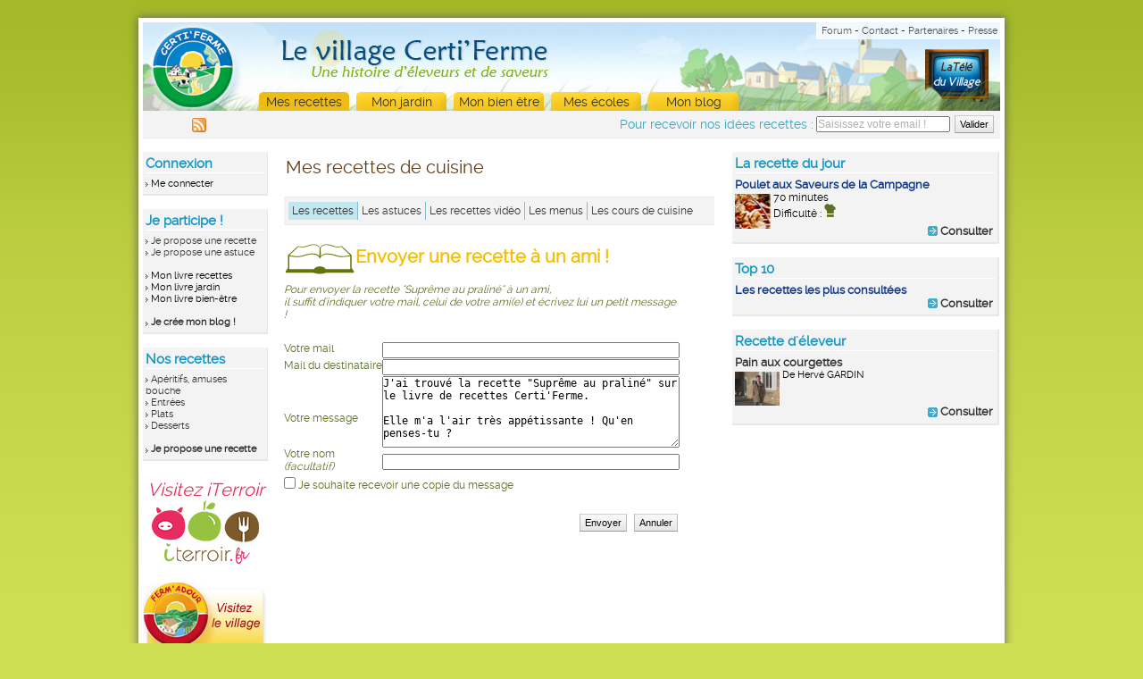

--- FILE ---
content_type: text/html
request_url: http://www.certiferme.com/recette/demande_envoi_ami.php?id_recette=28522
body_size: 5890
content:

<html xmlns="http://www.w3.org/1999/xhtml">
<head>
	<title>Certi'Ferme : 19800 recettes de cuisine - apéritif et amuse-bouche- entrée - plat – dessert – accompagnement - recettes volaille</title><meta name="Description" content="Découvrez toutes les recettes de Certi'Ferme, recettes fait maison, cuisine traditionnelle, cuisine du monde, idées recettes, astuces cuisine." /><meta name="keywords" content="recette, cuisine, recette cuisine, menu, astuce, cours cuisine, recette enfant, amuse bouche, entree, plat, dessert, viande, volaille, poisson, boisson, recette video, astuce, livre recette, blog, concours recette, dinde, recette eleveur, aperitif, hors d’œuvre, apéritif, proposer une recette, newsletter, gastronomie, astuce recette, verrine, recettes enfants, fruits de mer, foie gras, cuisine traditionnelle, cuisine du monde, apero dinatoire, blog cuisine" />		<link rel="alternate" type="application/rss+xml" href="http://www.certiferme.com/certiferme_dernieres_recettes.xml" title="Les dernières recettes Certi'Ferme" />
		<link rel="alternate" type="application/rss+xml" href="http://www.certiferme.com/certiferme_dernieres_astuces_jardin.xml" title="Les dernières astuces Jardin Certi'Ferme" />
		<link rel="alternate" type="application/rss+xml" href="http://www.certiferme.com/certiferme_derniers_blogs.xml" title="Les derniers blogs du village Certi'Ferme" />
		<link rel="shortcut icon" href="http://www.certiferme.com/favicon.ico" type="imag/x-icon" />
	<link rel="icon" href="http://www.certiferme.com/favicon.ico" type="imag/x-icon" />
	<meta http-equiv="Content-Type" content="text/html; charset=iso-8859-1" />
	<meta name="author" content="Les recettes  - ooPartners Solutions ">
	<meta http-equiv="Content-Language" content="fr" />
	<meta name="robots" content="index,follow">
	<script language="javascript" src="../fonctions.js"></script>
	<script language="javascript" src="fonctions.js"></script>
	<script type="text/javascript">
		var RecaptchaOptions = {
			theme : 'clean'
		};
 	</script>
	<link href='../commun.css' rel='stylesheet' type='text/css' /><link href='../certiferme.css' rel='stylesheet' type='text/css' /><script type='text/javascript' src='../ajax.js'></script><script type='text/javascript' src='../bibliotheque/jquery.js'></script><script type='text/javascript' src='../bibliotheque/jquery.timers-1.2.js'></script><script type='text/javascript' src='../bibliotheque/jani/jani.js'></script><script type='text/javascript' src='../bibliotheque/jquery.fancybox-1.3.0/fancybox/jquery.fancybox-1.3.0.pack.js'></script><link href='../bibliotheque/jquery.fancybox-1.3.0/fancybox/jquery.fancybox-1.3.0.css' rel='stylesheet' type='text/css' />	<script type='text/javascript'>
		$(function(){
			//Liste de mots à vérifier dans le contenu de la page
			//var wordList = ['farine',  'pain', 'pâte à tarte', 'sablées?', 'feuilletées?', 'brisées?', 'cupcakes?', 'crêpes?', 'gaufres?', 'choux', 'pizzas?', 'crumble', 'pancakes?'];
			var wordList = ['gâteaux?', 'cookies?', 'muffin', 'cupcakes?', 'cake', 'chocolat', 'framboise', 'farine', 'dessert'];
			//Expression régulière qui joint les entrées du tableau afin de les trouver dans le contenu du corps
	        var regExp = new RegExp("\\b" + wordList.join("\\b|\\b") + "\\b", "gi");

			var nb_occurence = 0;
			
			$('*', '#CORPS')
		        .andSelf()
		        .contents()
		        //Filtre qui permet de continuer seulement s'il s'agit d'un bloc de texte
		        .filter(function(){
		            return this.nodeType === 3;
		        })
		        //Filtre qui permet de continuer seulement si un des mots recherchés correspond
		        .filter(function(){
		            return this.nodeValue.match(regExp);
		        })
		        //Pour chaque succès de l'expression régulière, on peut manipuler le noeud de texte correspondant au match
		        .each(function(){
		            //console.log(this.nodeValue);
		            nb_occurence++;
		        });

			if(nb_occurence > 0){
				$('.sub_ad_leaderboard .no_match').remove();
				$('.sub_ad_leaderboard .match').show();

				$('.div_pub_300 .no_match').remove();
				$('.div_pub_300 .match').show();
			}
			else{
				$('.div_pub_300 .match').remove();
				$('.div_pub_300 .no_match').show();

				$('.sub_ad_leaderboard .match').remove();
				$('.sub_ad_leaderboard .no_match').show();
			}
		});
	</script>
	</head>

<BODY align="center" leftMargin="0" topMargin="0" marginwidth="0" marginheight="0" bgcolor="#FFFBF2">

<div id="GLOBAL">
  
			<!--<div id='global_fond_blanc'></div>-->
	<div id="ENTETE">
		<a style="position:absolute;display:block;border:0;left:0;top:0;width:136px;height:99px" href="../index.php"></a>
		<a style="position:absolute;display:block;border:0;right:10px;top:15px;width:75px;height:60px" href="../tele_du_village/index.php"></a>
		<div id='bandeau_liens_utiles' style='width:200px'>
			<div style='float:left;margin-left:3px'>
				<!-- Place this tag in your head or just before your close body tag -->
<!--				<script type="text/javascript" src="https://apis.google.com/js/plusone.js">
				  {lang: 'fr'}
				</script>-->
				<!-- Place this tag where you want the +1 button to render -->
				<!--<g:plusone size="small"></g:plusone>-->
			</div>
			<div style='float:right'>
				<a href='../forum/index.php'>Forum</a> - 
				<a href='../contact.php'>Contact</a> - 
				<a href='../partenaires.php'>Partenaires</a> - 
				<a href='../presse/communiques.php'>Presse</a>
			</div>
		</div>
		
		<div id="MENU" style="left:130px">
			<!--<div class="link1"><a href="../eleveur/ma_ferme.php">Ma ferme</a></div>-->
			<div class="onglet_actif"><a href="../recette/livre_recette.php">Mes recettes</a></div>
			<div class="link4"><a href="../jardin/astuces-et-conseils-de-jardinage.html">Mon jardin</a></div>
			<div class="link3"><a href="../sante/actualites-sante.html">Mon bien être</a></div>
			<div class="link6"><a href="../ecole/annuaire-ecoles-professionnelles.html">Mes écoles</a></div>
			<div class="link7"><a href="../mon_blog/les-blogs-certiferme.html">Mon blog</a></div>
<!--			<div class="link8"><a href="../fetes/recettes-de-reveillon.html" class='onglet_noel'>Fêtes 2012 !</a></div>-->
		</div>
	</div>
	<div id="bande_sous_menu">
		<div style='padding:5px'>
			<form method="post" name="formulaire_nl_bandeau" action="javascript:enregistrer_mail_newsletter('..', 'champ_mail_newsletter_bandeau', 'popup')" class='form_nl_bandeau'>
				<span class='middle'>Pour recevoir nos idées recettes :</span>
				<input type="text" class='input_text_nl middle' value="Saisissez votre email !" name="mail" id='champ_mail_newsletter_bandeau' onclick="javascript:if(this.value=='Saisissez votre email !'){this.value=''}" />
				<input type="submit" value="Valider" class='middle bouton' />
			</form>
			<div id='liens_pratique_sous_menu'>
								<a href="../certiferme_dernieres_recettes.xml"><img src='../imgs/contenu/ico_rss_16.gif' style='border:0' title="S'abonner aux dernières recettes Certi'Ferme" /></a>
			</div>
		</div>
			</div>
	
	  	<div id="COL-GAUCHE" style='z-index:0;'>
  		<div class='bloc_colonne bloc_colonne_gauche'>
			<div class='sous_bloc_colonne'>
	  			<h3>Connexion</h3><a onclick='javascript:init_form_identification("..", "", "1");' class='liste cliquable'>Me connecter</a>  			</div>
  		</div>
  		
  		<div class='bloc_colonne bloc_colonne_gauche'>
			<div class='sous_bloc_colonne'>
				<h3>Je participe !</h3>
								<a href="../recette/ajout/ajout_recette_perso.php" class='liste'>Je propose une recette</a><br />
				<a href="../recette/ajout/ajout_astuce_perso.php" class='liste'>Je propose une astuce</a>
				<br /><br />
									<a onclick="javascript:init_form_identification('..', 'recette/mon-livre-de-recettes.html');" class='liste cliquable'>Mon livre recettes</a><br />
					<a onclick="javascript:init_form_identification('..', 'recette/mon-livre-de-jardinage.html');" class='liste cliquable'>Mon livre jardin</a><br />
					<a onclick="javascript:init_form_identification('..', 'recette/mon-livre-sante.html');" class='liste cliquable'>Mon livre bien-être</a>
								<br /><br />
									<a href="../mon_blog/ajout/inscription.php" class='liste mettre_en_valeur'>Je crée mon blog !</a><br />
							</div>
		</div>
		
		<div class='bloc_colonne bloc_colonne_gauche'>
			<div class='sous_bloc_colonne'>
				<h3>Nos recettes</h3>				
				<a href="../recette/livre_recette.php?type=5&recherche_avancee=1" class='liste'>Apéritifs, amuses bouche</a><br />
				<a href="../recette/livre_recette.php?type=1&recherche_avancee=1" class='liste'>Entrées</a><br />
				<a href="../recette/livre_recette.php?type=2&recherche_avancee=1" class='liste'>Plats</a><br />
				<a href="../recette/livre_recette.php?type=3&recherche_avancee=1" class='liste'>Desserts</a><br /><br />
				<a href="../recette/ajout/ajout_recette_perso.php" class='liste mettre_en_valeur'>Je propose une recette</a>
			</div>
		</div>
		
				
   		   		
   		<div style='width:120px;margin-left:10px'>
   			   				<script type='text/javascript'>
					<!--//<![CDATA[
					   document.MAX_ct0 ='';
					   var m3_u = (location.protocol=='https:'?'https://cas.criteo.com/delivery/ajs.php?':'http://cas.criteo.com/delivery/ajs.php?');
					   var m3_r = Math.floor(Math.random()*99999999999);
					   document.write ("<scr"+"ipt type='text/javascript' src='"+m3_u);
					   document.write ("zoneid=46909");document.write("&amp;nodis=1");
					   document.write ('&amp;cb=' + m3_r);
					   if (document.MAX_used != ',') document.write ("&amp;exclude=" + document.MAX_used);
					   document.write (document.charset ? '&amp;charset='+document.charset : (document.characterSet ? '&amp;charset='+document.characterSet : ''));
					   document.write ("&amp;loc=" + escape(window.location));
					   if (document.referrer) document.write ("&amp;referer=" + escape(document.referrer));
					   if (document.context) document.write ("&context=" + escape(document.context));
					   if ((typeof(document.MAX_ct0) != 'undefined') && (document.MAX_ct0.substring(0,4) == 'http')) {
					       document.write ("&amp;ct0=" + escape(document.MAX_ct0));
					   }
					   if (document.mmm_fo) document.write ("&amp;mmm_fo=1");
					   document.write ("'></scr"+"ipt>");
					//]]>-->
				</script>
	   		   		</div>
   		
   				
		<div style="position:relative;margin-left:0;margin-top:20px;text-align:center">
			<a href='http://www.iterroir.fr' target='_blank' style='text-decoration:none;border:0'>
				<span style='font-size:20px;color:#E72D5F;font-style:italic'>Visitez iTerroir</span>
				<img src="../imgs/it_logo_size_2.png" alt="Visitez iTerroir" style='border:0' />
			</a>
		</div>
		
		<div style="position:relative;margin-left:0;margin-top:20px;">
			<img src="../imgs/cadre_visite_certiferme.jpg" border="0" usemap="#visite_site">
			<MAP NAME="visite_site"><area SHAPE="rect" COORDS="0,0,140,105" HREF="http://www.fermadour.com"></MAP>
		</div>
	
				
		<div style="clear:both">&nbsp;</div>
  	</div>  	
			  
		<div id="COL-DROITE">
			<div style="height:15px"></div>
	<div class='bloc_colonne  ' style="">
		<div class='sous_bloc_colonne'>
		<div id='ENTETE'><h3>La recette du jour</h3></div>
			<h4>Poulet aux Saveurs de la Campagne</h4>
			<img src="../imgs/contenu/poulet.png" class="img-bloc-colonne" style='margin:3px 3px 3px 0' />
			<p style=''>
				70&nbsp;minutes<br>
				Difficulté : <img src="../imgs/contenu/ICO-toquevert.gif" style="margin-right:2px"><br>
			</p>					
			<div class="droite"><h4><a href="../recette/recette-24503-poulet-aux-saveurs-de-la-campagne.html"><img src="../imgs/puce_fleche_bleue3.gif" class='middle' /><span class='middle'> Consulter</span></a></h4></div>
			<div class="clearboth"></div>
				</div>
	</div>
	<div class='bloc_colonne  ' style="">
		<div class='sous_bloc_colonne'>
		<div id='ENTETE'><h3>Top 10</h3></div>
			<h4>Les recettes les plus consultées</h4>				
			<div class="droite"><h4><a href="../recette/livre_recette.php?top10=1"><img src="../imgs/puce_fleche_bleue3.gif" class='middle' /><span class='middle'> Consulter</span></a></h4></div>
				</div>
	</div>
	<div class='bloc_colonne  ' style="">
		<div class='sous_bloc_colonne'>
		<div id='ENTETE'><h3>Recette d'éleveur</h3></div>
				<h4><a href="../recette/recette-3417-pain-aux-courgettes.html">Pain aux courgettes</a></h4>
									<img src="../imgs/contenu/eleveur_photo/GA4659_1.jpg" class="img-bloc-colonne" style="width:50px;margin:3px 3px 0 0" />
								<p style='font-size:11px'>De Hervé GARDIN<br /></p>
				<div class="clearboth"></div>
				<div class="droite"><h4><a href="../recette/recette-3417-pain-aux-courgettes.html"><img src="../imgs/puce_fleche_bleue3.gif" class='middle' /><span class='middle'> Consulter</span></a></h4></div>
					</div>
	</div>
		
		</div>
		<div id="CORPS">
					<div id="TITRE-MARRON"  style='height:30px'>
			<h2 style='margin-left:20px;font-size:20px'><a href="http://www.certiferme.com/recette/recettes-de-cuisine.html" class="h1">Mes recettes de cuisine</a></h2>
					</div>
			<div id="BLOC-MENU">
		<ul id="nouveau_sous_menu">
							<li  >
					<a href="trouver-une-recette.html"  id="sous_onglet_selectionne">
						Les recettes					</a>
				</li>
							<li  >
					<a href="astuces-de-cuisine.html"  >
						Les astuces					</a>
				</li>
							<li  >
					<a href="recettes-video.html"  >
						Les recettes vidéo					</a>
				</li>
							<li  >
					<a href="la-selection-des-menus.html"  >
						Les menus					</a>
				</li>
							<li  class="dernier_onglet_sous_menu">
					<a href="les-cours-de-cuisine.html"  >
						Les cours de cuisine					</a>
				</li>
					</ul>
	</div>
	
		
			<!-- MESSAGE DE CONFIRMATION D'ENVOI DU MAIL -->
				<div ID="BLOC-CONTENU" style="margin-bottom:-5px;">	
					<div id="BLOC-VERT">
												<img src="../imgs/contenu/ICO-livrevert.gif" style="float:left">
						<h3 class="titrepagevert">Envoyer une recette à un ami !</h3>
											</div>
				</div>
						<div ID="BLOC-CONTENU" style="margin-top:20px">
					<div id="BLOC-VERT">
						<FORM action="envoi_ami.php" method="post" name="formulaire_ami" >
							<TABLE border='0' width='92%'>

																<TR>
									<TD colspan=2>
										<p class="italic">Pour envoyer la recette "Suprême au praliné" à un ami, <br>
										il suffit d'indiquer votre mail, celui de votre ami(e) et écrivez lui un petit message !</p>
										<br>
									</TD>
								</TR>
																
								<TR>
									<TD width='25%'><p>Votre mail</p></TD>
																		<TD><INPUT TYPE="text" name="mail_exp" value="" style='width:100%' ></TD>
								</TR>
								<TR>
																		<TD><p>Mail du destinataire</p></TD>
									<TD><INPUT TYPE="text" name="mail_dest" value="" style='width:100%'></TD>
								</TR>
								<TR>
									<TD><br><p>Votre message</p></TD>
									<TD><TEXTAREA NAME="message"  style='width:100%; height:80px'>J'ai trouvé la recette "Suprême au praliné" sur le livre de recettes Certi'Ferme. 

Elle m'a l'air très appétissante ! Qu'en penses-tu ?</TEXTAREA></TD>
								</TR>
								<TR>
									<TD><p>Votre nom <em>(facultatif)</em></p></TD>
									<TD><INPUT TYPE="text" name="nom" value="" style='width:100%'></TD>
								</TR>
								<TR><TD colspan="2"><p><INPUT TYPE="checkbox" NAME="copie" value=1 >&nbsp;Je souhaite recevoir une copie du message</p></TD></TR>
								
																<TR>
									<TD colspan="2" >
								<script type="text/javascript" src="http://www.google.com/recaptcha/api/challenge?k=6LfVNusSAAAAACbDAezcnZs2GPJXvcAaheFyaPIh"></script>

	<noscript>
  		<iframe src="http://www.google.com/recaptcha/api/noscript?k=6LfVNusSAAAAACbDAezcnZs2GPJXvcAaheFyaPIh" height="300" width="500" frameborder="0"></iframe><br/>
  		<textarea name="recaptcha_challenge_field" rows="3" cols="40"></textarea>
  		<input type="hidden" name="recaptcha_response_field" value="manual_challenge"/>
	</noscript>									</TD>
								</TR>
								<TR>
									<TD colspan="2" align="right">
										<br />
										<p id="parag_erreur" style="float:left;color:red;font-size:10px;text-align:left"></p>
										<input type="hidden" name="url_retour" value="javascript%3A%20history.back%28%29%3B">
										<input type="hidden" name="id_recette" value="28522">
										<input type="hidden" name="id_astuce" value="">
										<input type="hidden" name="id_astuce_j" value="">
										<input type="hidden" name="id_astuce_s" value="">
										<input type="hidden" name="id_presentation_j" value="">
										<input type="submit" value="Envoyer"  />
										<input type="button" value="Annuler" onClick="javascript: history.back();"  >
									</TD>
								</TR>
							</TABLE>
						</FORM>
					</div>
				</div>
												<div id="FIN-CONTENU"></div>
		</div>
		  
		  	<div id="PIED">
  		<p style='color:#888888'>Tous droits réservés certiferme.com ¤ <a style='color:#888888' href="http://www.certiferme.com/contact.php">Mentions légales ¤ Conditions Générales d'Utilisation</a>
  		<br />Le Village certiferme fait partie de la communauté des villages intégrant le village <a style='color:#888888;text-decoration:underline' href="http://www.fermadour.com" target='_blank'>www.fermadour.com</a>
  		<br />Ce site a été développé par <a style='color:#888888;text-decoration:underline' href="http://www.yieloo.com" target="_blank">Yieloo</a> avec les technologies <a style='color:#888888;text-decoration:underline' href="http://www.intraknow.com" target="_blank">Intra'Know</a></p>
  	</div>
  	<br />
		<script type="text/javascript">
  		var _gaq = _gaq || [];
  		_gaq.push(['_setAccount', 'UA-15799577-1']);
  		_gaq.push(['_setAllowAnchor', true]);
  		_gaq.push(['_trackPageview']);

  		(function() {
    		var ga = document.createElement('script'); ga.type = 'text/javascript'; ga.async = true;
    		ga.src = ('https:' == document.location.protocol ? 'https://ssl' : 'http://www') + '.google-analytics.com/ga.js';
    		var s = document.getElementsByTagName('script')[0]; s.parentNode.insertBefore(ga, s);
  		})();
	</script>
	<!-- <script type="text/javascript" src="http://ads.ayads.co/ajs.php?zid=395"></script> -->
			</div>	

</body>
</html>
